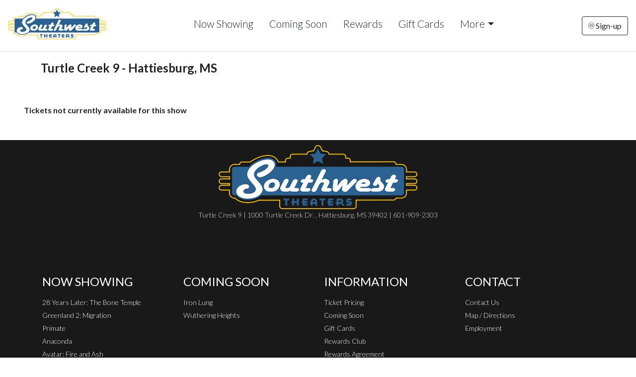

--- FILE ---
content_type: text/html;charset=UTF-8
request_url: https://hattiesburg.southwesttheaters.com/ticketframe?m=A_Quiet_PlaceDay_One&s=202407192200
body_size: 12007
content:
<!DOCTYPE html>
<!--[if lt IE 7]>      <html class="no-js lt-ie9 lt-ie8 lt-ie7"> <![endif]-->
<!--[if IE 7]>         <html class="no-js lt-ie9 lt-ie8"> <![endif]-->
<!--[if IE 8]>         <html class="no-js lt-ie9"> <![endif]-->
<!--[if gt IE 8]><!--> <html class="no-js" lang="en-US"> <!--<![endif]-->

    <head>
        <meta charset="utf-8">
        <meta http-equiv="X-UA-Compatible" content="IE=edge,chrome=1">
        <title>Turtle Creek 9 - Southwest Theaters - Hattiesburg, Mississippi</title>
        <meta name="viewport" content="width=device-width, initial-scale=1">

        <meta http-equiv="distribution" content="Global" /> 
        <meta name="robots" content="all,index,follow" /> 
        <meta name="rating" content="general" /> 
        <meta name="language" content="en-us" /> 
        <meta name="description" content="Turtle Creek 9 - Southwest Theaters - Hattiesburg, Mississippi - 9 screen cinema serving Hattiesburg and the surrounding communities.  Great family entertainment at your local movie theatre." />
        <meta name="keywords" content="southwest theaters, southwest cinemas, hattiesburg cinema, hattiesburg cinema, hattiesburg movies, hattiesburg movie times, southwest theaters mississippi, cinema, cinemas, movie, movies, movie house, movie place, showtimes, theatre, theater, local entertainment" />

        <link rel="apple-touch-icon" sizes="180x180" href="/img/icn/apple-touch-icon.png">
        <link rel="icon" type="image/png" sizes="32x32" href="/img/icn/favicon-32x32.png">
        <link rel="icon" type="image/png" sizes="16x16" href="/img/icn/favicon-16x16.png">
        <link rel="manifest" href="/img/icn/site.webmanifest">
        <link rel="mask-icon" href="/img/icn/safari-pinned-tab.svg" color="#5bbad5">
        <link rel="shortcut icon" href="/img/icn/favicon.ico">
        <meta name="msapplication-TileColor" content="#da532c">
        <meta name="msapplication-config" content="/img/icn/browserconfig.xml">
        <meta name="theme-color" content="#ffffff">

        <link rel="stylesheet" href="https://s3.amazonaws.com/img.cnmhstng.com/ch/cinema/dist/bs/bootstrap5.min.css?2333">
  
        
        
        
        <link rel="stylesheet" href="https://hattiesburg.southwesttheaters.com/js/vendor/flexslider/flexslider.css?2333">

        <script src="https://kit.fontawesome.com/3cd2ec8263.js" crossorigin="anonymous"></script>
		
        <link rel="stylesheet" href="https://hattiesburg.southwesttheaters.com/css/main.css?2333">        
        <link rel="stylesheet" href="https://hattiesburg.southwesttheaters.com/css/site.css?2333">        

        
    
        <style type="text/css">a.chlogo img {opacity: .3;transition: opacity .5s ease-out;-moz-transition: opacity .5s ease-out;-webkit-transition: opacity .5s ease-out;-o-transition: opacity .5s ease-out;}a.chlogo img:hover {opacity: 1;}</style>
        </head>



<body class="onepager_view box_theme" data-spy="scroll" data-target="#primary-nav" data-offset="100">
    <div class="behindcontent">
    </div>


    
    <!--[if lt IE 7]>
        <p class="browsehappy">You are using an <strong>outdated</strong> browser. Please <a href="http://browsehappy.com/">upgrade your browser</a> to improve your experience.</p>
    <![endif]-->
	
	
    
    
    
<header class="d-flex flex-wrap align-items-center justify-content-center justify-content-md-between py-3 mb-2 border-bottom bg-white">
  <a href="//www.southwesttheaters.com" class="d-flex align-items-center col-md-2 mb-2 ps-md-3 ps-sm-0 mb-md-0 text-dark text-decoration-none">
    <img class="logo img-responsive" src="/img/swlogo007.png" alt="Turtle Creek 9" />
  </a>

  <ul class="nav col-12 col-md-auto mb-2 justify-content-center mb-md-0">

    <li><a href="/" class="nav-link px-3 link-dark">Now Showing</a></li>
    <li><a href="/movie/releaseDate" class="nav-link px-3 link-dark">Coming Soon</a></li>
    <li><a class="nav-link px-3 link-dark" href="/content/Rewards+Club">Rewards</a></li>
    <li><a class="nav-link px-3 link-dark" href="/content/Gift+Cards">Gift Cards</a></li>      
    <li><a href="" class="nav-link px-3 link-dark dropdown-toggle" id="dropdownNavLink" data-bs-toggle="dropdown" aria-expanded="false">More</a>
        <ul class="dropdown-menu text-small shadow" aria-labelledby="dropdownNavLink" style="">
          <li><a class="dropdown-item" href="/contactus">Contact Us</a></li>
          <li><a class="dropdown-item" href="/map">Map</a></li>
          <li><a class="dropdown-item" href="/content/Ticket+Pricing">Ticket Pricing</a></li>
          <li><a class="dropdown-item" href="/contactus#faq">FAQ</a></li>
          <li><a class="dropdown-item" href="https://hattiesburg.southwesttheaters.com/content/Employment">Employment</a></li>
        </ul>
    </li>
  </ul>
    
    
  <div class="text-end pe-md-3 pe-sm-0">
    <a href="/subscribe" class="btn btn-outline-dark"><i class="fa-thin fa-circle-envelope fa-xs"></i> Sign-up</a>
  </div>
</header>

<section id="cinemaname">
<div class="container">
  <p class="fs-4 fw-bold mb-0">Turtle Creek 9 - Hattiesburg, MS</p>
</div>
</section>

    


	<p class="m-5 font-weight-bold">Tickets not currently available for this show</p>
		</div>





<footer>
    <section class="hidden-print" id="footer-info" >
	      
	   <div class="container-fluid" >
		
		  <div class="row align-items-center" >
		      
		      
		      <div class="col-sm-12 text-center">
			

			  <img class="img-fluid logo" src="/img/swlogo007.png" style="max-width:400px;" />
			  
		      </div>		  
		      <div class="col-sm-12 text-center">
			

			  <p class="text-center" >Turtle Creek 9  |  1000 Turtle Creek Dr. , Hattiesburg, MS 39402  |  601-909-2303</p>
			  
		      </div>
		      
		      
	       
		  </div>

        </div>
        <div class="container">  
              <div class="row justify-content-evenly mt-5" >
            	
                <div class="col-md-3">
                	<h4 class="yelmtan">Now Showing</h4>
                    
					<ul>
                    	
                    	<li><a href="/movie/28_Years_Later_The_Bone_Temple">28 Years Later: The Bone Temple</a></li>
                        
                    	<li><a href="/movie/Greenland_2_Migration">Greenland 2: Migration</a></li>
                        
                    	<li><a href="/movie/Primate">Primate</a></li>
                        
                    	<li><a href="/movie/Anaconda">Anaconda</a></li>
                        
                    	<li><a href="/movie/Avatar_Fire_and_Ash">Avatar: Fire and Ash</a></li>
                        
                    	<li><a href="/movie/The_SpongeBob_Movie_Search_for_SquarePants">The SpongeBob Movie: Search for SquarePants</a></li>
                        
                    	<li><a href="/movie/The_Housemaid">The Housemaid</a></li>
                        
                    	<li><a href="/movie/Avatar_Fire_and_Ash_3D">Avatar: Fire and Ash 3D</a></li>
                        
                    	<li><a href="/movie/David">David</a></li>
                        
					</ul>
					
                    
                </div>

                <div class="col-md-3">
                	<h4 class="yelmtan">Coming Soon</h4>
                    
					<ul>
                    	
                    	<li><a href="/movie/Iron_Lung">Iron Lung</a></li>
                        
                    	<li><a href="/movie/Wuthering_Heights">Wuthering Heights</a></li>
                        
					</ul>
					
                    
                </div>
                <div class="col-md-3">
                    <h4 class="yelmtan">Information</h4>
                    <ul>
                        <li><a href="/content/Ticket+Pricing">Ticket Pricing</a></li>
                        <li><a href="/movie/releaseDate" class="">Coming Soon</a></li>
                        <li><a href="/content/Gift+Cards">Gift Cards</a></li>
                        <li><a href="/content/Rewards+Club">Rewards Club</a></li>
                        <li><a href="https://hattiesburg.southwesttheaters.com/content/Rewards+Club+Member+Agreement+and+Privacy+Policy">Rewards Agreement</a></li>
                        <li><a href="/privacy">Privacy</a></li>
                        
                        
                        
                    </ul>

                </div>


        
                <div class="col-md-3">
                	<h4 class="yelmtan">Contact</h4>
                    <ul>
                        <li><a href="/contactus">Contact Us</a></li>
                        <li><a href="/map">Map / Directions</a></li>
                        <li><a href="https://hattiesburg.southwesttheaters.com/content/Employment">Employment</a></li>
                        
                        <li>&nbsp;</li>
                        <li>&nbsp;</li>
                        <li>
                         <div class="icons">
        
                          <a href="https://www.facebook.com/SouthwestTheatersTurtleCreek" target="_blank" title="Follow Turtle Creek 9 on Facebook"><img alt="Follow Turtle Creek 9 on Facebook" src="/img/icons/icon-facebook40.png" /></a>
                          <a href="https://www.instagram.com/swtheatershattiesburg/" target="_blank" title="Follow Turtle Creek 9 on Insta"><img alt="Follow Turtle Creek 9 on Insta" src="/img/icons/icon-instagram40.png" /></a>
                                            
                        </div>  

                        </li>                      	
                    </ul>
                </div>
               
              </div>
            


			
		
	   </div> 
     
    <div class="container-fluid" style="clear:both;">
        <div class="text-center">
            <a href="http://www.cinemahosting.com" target="_blank" class="chlogo" title="Cinema Website design and hosting by Cinema Hosting"><img src="/themes/common/images/logo/cinemahostingwebsite.png" alt="Cinema Website design by Cinema Hosting"></a>

        </div>
    </div>

    </section>


</footer>

 

	<script src="https://ajax.googleapis.com/ajax/libs/jquery/3.6.0/jquery.min.js"></script>
	<script src="https://s3.amazonaws.com/img.cnmhstng.com/ch/cinema/dist/bs/bootstrap.min.js?2333"></script>
	<script src="https://hattiesburg.southwesttheaters.com/js/vendor/flexslider/jquery.flexslider.js?2201"></script>
<script>
$(document).ready(function(){
    $("#vidmodal").on('hide.bs.modal', function(){
        $("#thetrailer").attr('src', '');
    });

    
	$(document).on('click','.btntrailer',function(event){
		var vlink = $(this).data('href');
		$("#thetrailer").attr('src', vlink);
				
	});


});
</script>	


                


<div id="vidmodal" class="modal fade">
    <div class="modal-dialog modal-lg">
        <div class="modal-content modal-color-dark">
            <div class="modal-body ">
            	<div class="text-end my-0">
            		<button type="button" class="btn-close bg-light" data-bs-dismiss="modal" aria-label="Close"></button>
            	</div>
              <div class="ratio ratio-16x9">
                <iframe id="thetrailer" class="embed-responsive-item" width="560" height="315" src="" allowfullscreen></iframe>
              </div>
            </div>
        </div>
    </div>
</div>
<style type="text/css">
.modal-color-dark {
  background-color: #111;
  background-color: rgba(17, 17, 17, 0.8);
}
</style>

	   
<!-- Global site tag (gtag.js) - Google Analytics -->
<script async src="https://www.googletagmanager.com/gtag/js?id=UA-29050638-26"></script>
<script>
  window.dataLayer = window.dataLayer || [];
  function gtag(){dataLayer.push(arguments);}
  gtag('js', new Date());

  gtag('config', 'UA-29050638-26');
  gtag('config', 'UA-81642358-20');
</script>

    </body>
</html>
